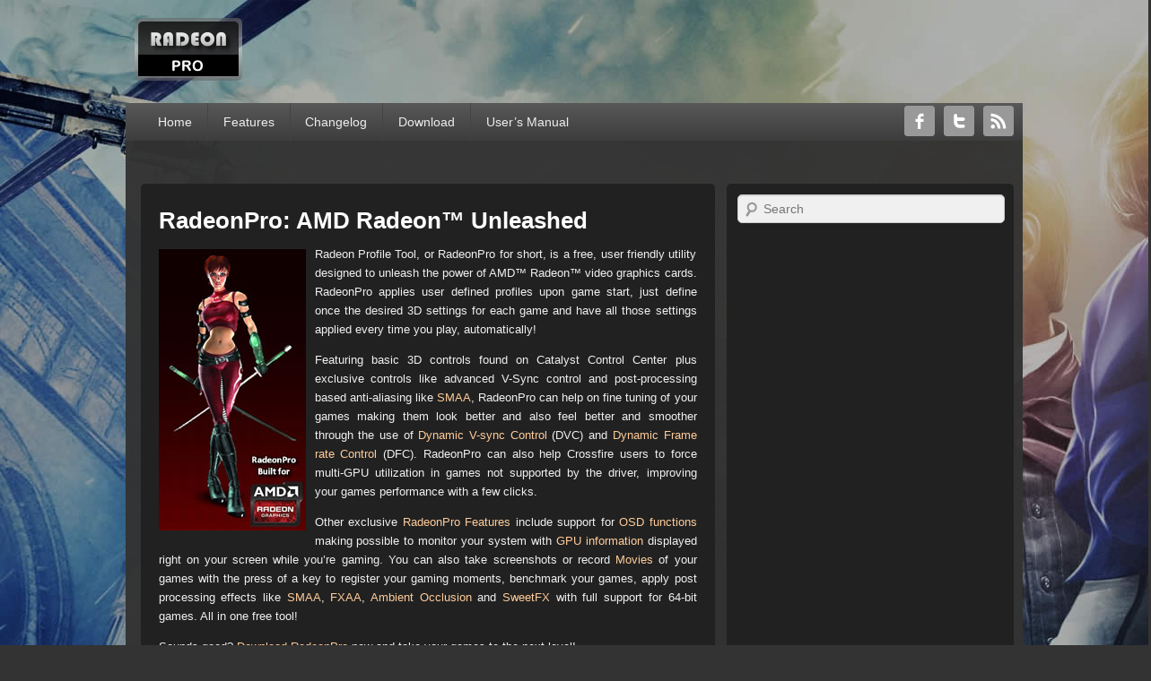

--- FILE ---
content_type: text/html; charset=UTF-8
request_url: https://www.radeonpro.info/
body_size: 59069
content:
<!DOCTYPE html>
<!--[if IE 6]>
<html id="ie6" lang="en-US">
<![endif]-->
<!--[if IE 7]>
<html id="ie7" lang="en-US">
<![endif]-->
<!--[if IE 8]>
<html id="ie8" lang="en-US">
<![endif]-->
<!--[if !(IE 6) | !(IE 7) | !(IE 8)  ]><!-->
<html lang="en-US">
<!--<![endif]-->
<head>
<meta charset="UTF-8" />
<meta name="viewport" content="width=device-width" />
<title>RadeonPro - AMD Radeon™ Unleashed | Unleash the power of your AMD Radeon™ graphics card with RadeonPro</title>
<script type="text/javascript">

  var _gaq = _gaq || [];
  _gaq.push(['_setAccount', 'UA-185546-2']);
  _gaq.push(['_trackPageview']);

  (function() {
    var ga = document.createElement('script'); ga.type = 'text/javascript'; ga.async = true;
    ga.src = ('https:' == document.location.protocol ? 'https://ssl' : 'http://www') + '.google-analytics.com/ga.js';
    var s = document.getElementsByTagName('script')[0]; s.parentNode.insertBefore(ga, s);
  })();

</script>

<script async src="https://securepubads.g.doubleclick.net/tag/js/gpt.js" crossorigin="anonymous"></script>
<script type='text/javascript'>
window.googletag = window.googletag || {cmd: []};
googletag.cmd.push(function() {
googletag.defineSlot('/20439572/Downloads_Island_300x250', [300, 250], 'div-gpt-ad-1748573439093-0').addService(googletag.pubads());
googletag.defineSlot('/20439572/Top_728x90_ROS', [728, 90], 'div-gpt-ad-1748573567931-0').addService(googletag.pubads());
googletag.defineSlot('/20439572/Home_300x600', [300, 600], 'div-gpt-ad-1748574904680-0').addService(googletag.pubads());
googletag.defineSlot('/20439572/Related_Island', [300, 250], 'div-gpt-ad-1748575045632-0').addService(googletag.pubads());
googletag.defineSlot('/20439572/Skyscrapper_160x600_RightMiddle', [160, 600], 'div-gpt-ad-1748573544805-0').addService(googletag.pubads());
googletag.defineSlot('/20439572/Bottom_728x90_ROS', [728, 90], 'div-gpt-ad-1748571615265-0').addService(googletag.pubads());
googletag.pubads().enableSingleRequest();
googletag.enableServices();
});
</script>

<link rel="profile" href="//gmpg.org/xfn/11" />
<link rel="stylesheet" type="text/css" media="all" href="https://www.radeonpro.info/wp-content/themes/catch-box/style.css?v=15" />
<link rel="pingback" href="https://www.radeonpro.info/xmlrpc.php" />
<link rel="alternate" type="application/rss+xml" title="RadeonPro - AMD Radeon™ Unleashed &raquo; Feed" href="https://www.radeonpro.info/feed/" />
<link rel="alternate" type="application/rss+xml" title="RadeonPro - AMD Radeon™ Unleashed &raquo; Comments Feed" href="https://www.radeonpro.info/comments/feed/" />
<link rel='stylesheet' id='gallery_style-css'  href='https://www.radeonpro.info/wp-content/plugins/image-gallery-reloaded/themes/classic/galleria.theme.css?ver=3.6.1' type='text/css' media='all' />
<script type='text/javascript' src='https://www.radeonpro.info/wp-includes/js/jquery/jquery.js?ver=1.10.2'></script>
<script type='text/javascript' src='https://www.radeonpro.info/wp-includes/js/jquery/jquery-migrate.min.js?ver=1.2.1'></script>
<script type='text/javascript' src='https://www.radeonpro.info/wp-content/plugins/image-gallery-reloaded/galleria-1.2.8.min.js?ver=3.6.1'></script>
<link rel="EditURI" type="application/rsd+xml" title="RSD" href="https://www.radeonpro.info/xmlrpc.php?rsd" />
<link rel="wlwmanifest" type="application/wlwmanifest+xml" href="https://www.radeonpro.info/wp-includes/wlwmanifest.xml" /> 
	<style type="text/css">
			#site-title,
		#site-description {
			position: absolute !important;
			clip: rect(1px 1px 1px 1px); /* IE6, IE7 */
			clip: rect(1px, 1px, 1px, 1px);
		}
		</style>
	<style type="text/css" id="custom-background-css">
body.custom-background { background-color: #333333; background-image: url('https://www.radeonpro.info/wp-content/uploads/2013/03/bioshock_infinite_2013_1080p.jpg'); background-repeat: no-repeat; background-position: top center; background-attachment: fixed; }
</style>
</head>

<body class="home blog custom-background single-author content-sidebar">
<div id="page" class="hfeed">
	<header id="branding" role="banner">
			<hgroup>
								<div id="top_ad">
					<!-- /20439572/Top_728x90_ROS -->
<div id='div-gpt-ad-1748573567931-0' style='min-width: 728px; min-height: 90px;'>
  <script>
    googletag.cmd.push(function() { googletag.display('div-gpt-ad-1748573567931-0'); });
  </script>
</div>
				</div>
				               					<h7 id="site-logo"><a href="https://www.radeonpro.info/" title="RadeonPro &#8211; AMD Radeon™ Unleashed" rel="home">
					<img src="https://site.radeonpro.info/wp-content/uploads/2013/02/RadeonPro.png" alt="RadeonPro &#8211; AMD Radeon™ Unleashed" />
				</a></h7>
				                            
				<h1 id="site-title"><span><a href="https://www.radeonpro.info/" title="RadeonPro &#8211; AMD Radeon™ Unleashed" rel="home">RadeonPro &#8211; AMD Radeon™ Unleashed</a></span></h1>
				<h2 id="site-description">Unleash the power of your AMD Radeon™ graphics card with RadeonPro</h2>
			</hgroup>

			
			<nav id="access" role="navigation">
				<h3 class="assistive-text">Primary menu</h3>
								<div class="skip-link"><a class="assistive-text" href="#content" title="Skip to primary content">Skip to primary content</a></div>
				<div class="skip-link"><a class="assistive-text" href="#secondary" title="Skip to secondary content">Skip to secondary content</a></div>
				                <div class="menu-header-container"><ul id="menu-main" class="menu"><li id="menu-item-40" class="menu-item menu-item-type-custom menu-item-object-custom menu-item-40"><a href="//www.radeonpro.info/">Home</a></li>
<li id="menu-item-1052" class="menu-item menu-item-type-custom menu-item-object-custom menu-item-1052"><a href="https://www.radeonpro.info/features/">Features</a></li>
<li id="menu-item-1051" class="menu-item menu-item-type-custom menu-item-object-custom menu-item-1051"><a href="https://www.radeonpro.info/changelog/">Changelog</a></li>
<li id="menu-item-39" class="menu-item menu-item-type-custom menu-item-object-custom menu-item-39"><a href="/download">Download</a></li>
<li id="menu-item-1050" class="menu-item menu-item-type-custom menu-item-object-custom menu-item-1050"><a href="http://www.radeonpro.info/manual">User&#8217;s Manual</a></li>
</ul></div><div class="menu-header-social"><div class="social-profile"><ul><li class="facebook"><a href="//www.facebook.com/RadeonPro.info" title="Facebook/RadeonPro.info" target="_blank">Facebook</a></li><li class="twitter"><a href="//twitter.com/radeonpro_info" title="Twitter/@RadeonPro" target="_blank">Twitter</a></li><li class="rss"><a href="//feeds.feedburner.com/Radeonpro" title="RSS Feed" target="_blank">RSS Feed</a></li></ul></div></div>

			   
			</nav><!-- #access -->
            
				</header><!-- #branding -->
    
	<div id="main" class="clearfix">


<div id="fb-root"></div>
<script>(function(d, s, id) {
  var js, fjs = d.getElementsByTagName(s)[0];
  if (d.getElementById(id)) return;
  js = d.createElement(s); js.id = id;
  js.src = "//connect.facebook.net/en_GB/all.js#xfbml=1&appId=313653722087133";
  fjs.parentNode.insertBefore(js, fjs);
}(document, 'script', 'facebook-jssdk'));</script>

<div id="breadcrumb_top">
    <div id="ctl00_bc_share" class="button">
        <!-- AddThis Button BEGIN -->
        <div class="addthis_toolbox addthis_default_style fb_like">
            <div class="fb-like" data-href="//www.facebook.com/RadeonPro.info" data-send="true" data-width="735" data-show-faces="false" data-colorscheme="dark"></div>
        </div>
        <!-- AddThis Button END -->
    </div>
</div>
<br style="clear:both" />

		<div id="primary">
			<div id="content" role="main">
    			            	

			 		
								
					<article id="post-fixed" class="post type-post status-publish format-standard hentry">
						<h1 class="entry-title"><a href="https://www.radeonpro.info/2010/12/radeonpro-amd-radeon-unleashed/">RadeonPro: AMD Radeon™ Unleashed</a></h1>

						<p style="text-align:justify"><img src="//www.radeonpro.info/wp-content/uploads/2010/12/agent_ruby_home.jpg" alt="agent_ruby_home" width="164" height="314" class="alignnone size-full wp-image-434" style="margin-right:10px; margin-bottom:10px; float:left;" />Radeon Profile Tool, or RadeonPro for short, is a free, user friendly utility designed to unleash the power of AMD™ Radeon™ video graphics cards. RadeonPro applies user defined profiles upon game start, just define once the desired 3D settings for each game and have all those settings applied every time you play, automatically!</p>
<p style="text-align:justify">Featuring basic 3D controls found on Catalyst Control Center plus exclusive controls like advanced V-Sync control and post-processing based anti-aliasing like <a href="//www.radeonpro.info/features/post-processing/smaa/">SMAA</a>, RadeonPro can help on fine tuning of your games making them look better and also feel better and smoother through the use of <a href="//www.radeonpro.info/features/dynamic-vsync-control/">Dynamic V-sync Control</a> (DVC) and <a href="//www.radeonpro.info/features/dynamic-frame-rate-control/">Dynamic Frame rate Control</a> (DFC). RadeonPro can also help Crossfire users to force multi-GPU utilization in games not supported by the driver, improving your games performance with a few clicks.</p>
<p style="text-align:justify">Other exclusive <a href="//www.radeonpro.info/features/">RadeonPro Features</a> include support for <a href="//www.radeonpro.info/features/osd-functions/">OSD functions</a> making possible to monitor your system with <a href="//www.radeonpro.info/features/osd-functions/">GPU information</a> displayed right on your screen while you&#8217;re gaming. You can also take screenshots or record <a title="Movies" href="//www.radeonpro.info/features/movies/">Movies</a> of your games with the press of a key to register your gaming moments, benchmark your games, apply post processing effects like <a href="//www.radeonpro.info/features/post-processing/smaa/">SMAA</a>, <a href="//www.radeonpro.info/features/post-processing/fxaa/">FXAA</a>, <a href="//www.radeonpro.info/features/post-processing/ambient-occlusion/">Ambient Occlusion</a> and <a href="//www.radeonpro.info/features/post-processing/sweetfx/">SweetFX</a> with full support for 64-bit games. All in one free tool!</p>
<p style="text-align:justify">Sounds good? <a title="Download" href="//www.radeonpro.info/download/">Download RadeonPro</a> now and take your games to the next level!</p>
					</article>
				
				
				
							
						
								
					

	<article id="post-1012" class="post-1012 post type-post status-publish format-standard hentry category-radeonpro">
		<header class="entry-header">
						<h1 class="entry-title"><a href="https://www.radeonpro.info/2015/02/new-achievement-unlocked-1-million-downloads/" title="Permalink to New achievement unlocked: 1 million downloads!" rel="bookmark">New achievement unlocked: 1 million downloads!</a></h1>
			
			                <div class="entry-meta">
                    <span class="sep">Posted on </span><a href="https://www.radeonpro.info/2015/02/new-achievement-unlocked-1-million-downloads/" title="00:01" rel="bookmark"><time class="entry-date updated" datetime="2015-02-11T00:01:14+00:00" pubdate>February 11, 2015</time></a>                    			
			
                </div><!-- .entry-meta -->
					</header><!-- .entry-header -->
        	
		 		            <div class="entry-summary">
                                <p>It&#8217;s been about 5 years since RadeonPro made its way to the internet, initially as a simple tool designed to automatically apply Catalyst Control Center settings based off of the game being played, something that Catalyst lacked at time. Tons <a class="more-link" href="https://www.radeonpro.info/2015/02/new-achievement-unlocked-1-million-downloads/">Continue reading <span class="meta-nav">&rarr;</span></a></p>
            </div><!-- .entry-summary -->
		
		<footer class="entry-meta">
												<span class="cat-links">
				<span class="entry-utility-prep entry-utility-prep-cat-links">Posted in</span> <a href="https://www.radeonpro.info/channel/radeonpro/" title="View all posts in RadeonPro" rel="category tag">RadeonPro</a>			</span>
									
			
					</footer><!-- #entry-meta -->
	</article><!-- #post-1012 -->
				
					

	<article id="post-1000" class="post-1000 post type-post status-publish format-standard hentry category-radeonpro category-radeonpro-releases tag-infinity tag-radeonpro-2 tag-raptr">
		<header class="entry-header">
						<h1 class="entry-title"><a href="https://www.radeonpro.info/2014/03/important-announcement-about-radeonpro/" title="Permalink to Important announcement about RadeonPro" rel="bookmark">Important announcement about RadeonPro</a></h1>
			
			                <div class="entry-meta">
                    <span class="sep">Posted on </span><a href="https://www.radeonpro.info/2014/03/important-announcement-about-radeonpro/" title="12:55" rel="bookmark"><time class="entry-date updated" datetime="2014-03-26T12:55:51+00:00" pubdate>March 26, 2014</time></a>                    			
			
                </div><!-- .entry-meta -->
					</header><!-- .entry-header -->
        	
		 		            <div class="entry-summary">
                               		<a href="https://www.radeonpro.info/2014/03/important-announcement-about-radeonpro/" title="Permalink to Important announcement about RadeonPro" rel="bookmark">
						<img width="627" height="201" src="https://www.radeonpro.info/wp-content/uploads/2014/03/logo-raptr-ziogeek.jpg" class="attachment-featured-slider wp-post-image" alt="logo-raptr-ziogeek" />                   	</a>
                                <p>Heya guys, I have some fresh news to share with you &#8211; I just joined Raptr development team and I&#8217;m really happy and excited about this new mission! Raptr also powers AMD Gaming Evolved App and you all already know <a class="more-link" href="https://www.radeonpro.info/2014/03/important-announcement-about-radeonpro/">Continue reading <span class="meta-nav">&rarr;</span></a></p>
            </div><!-- .entry-summary -->
		
		<footer class="entry-meta">
												<span class="cat-links">
				<span class="entry-utility-prep entry-utility-prep-cat-links">Posted in</span> <a href="https://www.radeonpro.info/channel/radeonpro/" title="View all posts in RadeonPro" rel="category tag">RadeonPro</a>, <a href="https://www.radeonpro.info/channel/radeonpro-releases/" title="View all posts in RadeonPro releases" rel="category tag">RadeonPro releases</a>			</span>
									<span class="sep"> | </span>
							<span class="tag-links">
				<span class="entry-utility-prep entry-utility-prep-tag-links">Tagged</span> <a href="https://www.radeonpro.info/tag/infinity/" rel="tag">infinity</a>, <a href="https://www.radeonpro.info/tag/radeonpro-2/" rel="tag">radeonpro</a>, <a href="https://www.radeonpro.info/tag/raptr/" rel="tag">Raptr</a>			</span>
						
			
					</footer><!-- #entry-meta -->
	</article><!-- #post-1000 -->
				
					

	<article id="post-982" class="post-982 post type-post status-publish format-standard hentry category-amd category-drivers tag-battlefield-4 tag-call-of-duty-ghosts tag-catalyst-14-1 tag-mantle tag-r9-290 tag-r9-290x tag-rome-total-war-2 tag-saints-row-iv">
		<header class="entry-header">
						<h1 class="entry-title"><a href="https://www.radeonpro.info/2014/02/amd-catalyst-14-1-beta-with-mantle-support-and-more/" title="Permalink to AMD Catalyst™ 14.1 Beta with ​​Mantle support and more" rel="bookmark">AMD Catalyst™ 14.1 Beta with ​​Mantle support and more</a></h1>
			
			                <div class="entry-meta">
                    <span class="sep">Posted on </span><a href="https://www.radeonpro.info/2014/02/amd-catalyst-14-1-beta-with-mantle-support-and-more/" title="01:05" rel="bookmark"><time class="entry-date updated" datetime="2014-02-02T01:05:56+00:00" pubdate>February 2, 2014</time></a>                    			
			
                </div><!-- .entry-meta -->
					</header><!-- .entry-header -->
        	
		 		            <div class="entry-summary">
                               		<a href="https://www.radeonpro.info/2014/02/amd-catalyst-14-1-beta-with-mantle-support-and-more/" title="Permalink to AMD Catalyst™ 14.1 Beta with ​​Mantle support and more" rel="bookmark">
						<img width="456" height="80" src="https://www.radeonpro.info/wp-content/uploads/2014/02/mantle_456W.png" class="attachment-featured-slider wp-post-image" alt="mantle_456W" />                   	</a>
                                <p>Possibly the most antecipated Catalyst driver is now ready for download! Catalyst 14.1 Beta includes Mantle API support giving Battlefield 4 some nice performance boost for R9 290/R9 290X users. What Mantle does Mantle is the harmony of three essential <a class="more-link" href="https://www.radeonpro.info/2014/02/amd-catalyst-14-1-beta-with-mantle-support-and-more/">Continue reading <span class="meta-nav">&rarr;</span></a></p>
            </div><!-- .entry-summary -->
		
		<footer class="entry-meta">
												<span class="cat-links">
				<span class="entry-utility-prep entry-utility-prep-cat-links">Posted in</span> <a href="https://www.radeonpro.info/channel/amd/" title="View all posts in AMD" rel="category tag">AMD</a>, <a href="https://www.radeonpro.info/channel/amd/drivers/" title="View all posts in Drivers" rel="category tag">Drivers</a>			</span>
									<span class="sep"> | </span>
							<span class="tag-links">
				<span class="entry-utility-prep entry-utility-prep-tag-links">Tagged</span> <a href="https://www.radeonpro.info/tag/battlefield-4/" rel="tag">battlefield 4</a>, <a href="https://www.radeonpro.info/tag/call-of-duty-ghosts/" rel="tag">call of duty ghosts</a>, <a href="https://www.radeonpro.info/tag/catalyst-14-1/" rel="tag">catalyst 14.1</a>, <a href="https://www.radeonpro.info/tag/mantle/" rel="tag">mantle</a>, <a href="https://www.radeonpro.info/tag/r9-290/" rel="tag">r9 290</a>, <a href="https://www.radeonpro.info/tag/r9-290x/" rel="tag">r9 290x</a>, <a href="https://www.radeonpro.info/tag/rome-total-war-2/" rel="tag">rome total war 2</a>, <a href="https://www.radeonpro.info/tag/saints-row-iv/" rel="tag">saints row iv</a>			</span>
						
			
					</footer><!-- #entry-meta -->
	</article><!-- #post-982 -->
				
					

	<article id="post-971" class="post-971 post type-post status-publish format-standard hentry category-amd category-drivers tag-13-11-beta-9-2 tag-battlefield-4 tag-call-of-duty-ghosts tag-r9-290 tag-rome-total-war-2 tag-saints-row-iv">
		<header class="entry-header">
						<h1 class="entry-title"><a href="https://www.radeonpro.info/2013/11/amd-catalyst-13-11-beta-9-2-with-%e2%80%8b%e2%80%8bcrossfire-support-for-call-of-duty-ghost-and-more/" title="Permalink to AMD Catalyst™ 13.11 Beta 9.2 with ​​Crossfire support for Call of Duty®: Ghosts and more" rel="bookmark">AMD Catalyst™ 13.11 Beta 9.2 with ​​Crossfire support for Call of Duty®: Ghosts and more</a></h1>
			
			                <div class="entry-meta">
                    <span class="sep">Posted on </span><a href="https://www.radeonpro.info/2013/11/amd-catalyst-13-11-beta-9-2-with-%e2%80%8b%e2%80%8bcrossfire-support-for-call-of-duty-ghost-and-more/" title="22:53" rel="bookmark"><time class="entry-date updated" datetime="2013-11-07T22:53:02+00:00" pubdate>November 7, 2013</time></a>                    			
			
                </div><!-- .entry-meta -->
					</header><!-- .entry-header -->
        	
		 		            <div class="entry-summary">
                               		<a href="https://www.radeonpro.info/2013/11/amd-catalyst-13-11-beta-9-2-with-%e2%80%8b%e2%80%8bcrossfire-support-for-call-of-duty-ghost-and-more/" title="Permalink to AMD Catalyst™ 13.11 Beta 9.2 with ​​Crossfire support for Call of Duty®: Ghosts and more" rel="bookmark">
						<img width="644" height="242" src="https://www.radeonpro.info/wp-content/uploads/2013/03/amd_catalyst_banner-644x242.png" class="attachment-featured-slider wp-post-image" alt="amd_catalyst_banner" />                   	</a>
                                <p>Catalyst 13.11 Beta 9.2 with includes improved anti-aliasing performance and an updated CrossFire™ profile for Call of Duty®: Ghost is available for download. It includes all previous fixes found on 13.11 Betas and it&#8217;s ready for newest games including the <a class="more-link" href="https://www.radeonpro.info/2013/11/amd-catalyst-13-11-beta-9-2-with-%e2%80%8b%e2%80%8bcrossfire-support-for-call-of-duty-ghost-and-more/">Continue reading <span class="meta-nav">&rarr;</span></a></p>
            </div><!-- .entry-summary -->
		
		<footer class="entry-meta">
												<span class="cat-links">
				<span class="entry-utility-prep entry-utility-prep-cat-links">Posted in</span> <a href="https://www.radeonpro.info/channel/amd/" title="View all posts in AMD" rel="category tag">AMD</a>, <a href="https://www.radeonpro.info/channel/amd/drivers/" title="View all posts in Drivers" rel="category tag">Drivers</a>			</span>
									<span class="sep"> | </span>
							<span class="tag-links">
				<span class="entry-utility-prep entry-utility-prep-tag-links">Tagged</span> <a href="https://www.radeonpro.info/tag/13-11-beta-9-2/" rel="tag">13.11 beta 9.2</a>, <a href="https://www.radeonpro.info/tag/battlefield-4/" rel="tag">battlefield 4</a>, <a href="https://www.radeonpro.info/tag/call-of-duty-ghosts/" rel="tag">call of duty ghosts</a>, <a href="https://www.radeonpro.info/tag/r9-290/" rel="tag">r9 290</a>, <a href="https://www.radeonpro.info/tag/rome-total-war-2/" rel="tag">rome total war 2</a>, <a href="https://www.radeonpro.info/tag/saints-row-iv/" rel="tag">saints row iv</a>			</span>
						
			
					</footer><!-- #entry-meta -->
	</article><!-- #post-971 -->
				
					

	<article id="post-961" class="post-961 post type-post status-publish format-standard hentry category-radeonpro category-radeonpro-releases tag-fix tag-r7-series tag-r9-series">
		<header class="entry-header">
						<h1 class="entry-title"><a href="https://www.radeonpro.info/2013/11/new-build-with-support-for-amd-radeon-r-series/" title="Permalink to New build with support for AMD Radeon R Series (updated 11/4)" rel="bookmark">New build with support for AMD Radeon R Series (updated 11/4)</a></h1>
			
			                <div class="entry-meta">
                    <span class="sep">Posted on </span><a href="https://www.radeonpro.info/2013/11/new-build-with-support-for-amd-radeon-r-series/" title="12:35" rel="bookmark"><time class="entry-date updated" datetime="2013-11-03T12:35:06+00:00" pubdate>November 3, 2013</time></a>                    			
			
                </div><!-- .entry-meta -->
					</header><!-- .entry-header -->
        	
		 		            <div class="entry-summary">
                               		<a href="https://www.radeonpro.info/2013/11/new-build-with-support-for-amd-radeon-r-series/" title="Permalink to New build with support for AMD Radeon R Series (updated 11/4)" rel="bookmark">
						<img width="620" height="218" src="https://www.radeonpro.info/wp-content/uploads/2013/11/rseries.jpg" class="attachment-featured-slider wp-post-image" alt="rseries" />                   	</a>
                                <p>This build adds support for AMD Radeon R Series. Besides the support for R Series, it&#8217;s still based on RadeonPro 1.x so there&#8217;s no improvements compared to 13/Mar build. Download it from here: http://downloads.radeonpro.info/RadeonPro_Preview_R.exe Please leave feedback in comments. This <a class="more-link" href="https://www.radeonpro.info/2013/11/new-build-with-support-for-amd-radeon-r-series/">Continue reading <span class="meta-nav">&rarr;</span></a></p>
            </div><!-- .entry-summary -->
		
		<footer class="entry-meta">
												<span class="cat-links">
				<span class="entry-utility-prep entry-utility-prep-cat-links">Posted in</span> <a href="https://www.radeonpro.info/channel/radeonpro/" title="View all posts in RadeonPro" rel="category tag">RadeonPro</a>, <a href="https://www.radeonpro.info/channel/radeonpro-releases/" title="View all posts in RadeonPro releases" rel="category tag">RadeonPro releases</a>			</span>
									<span class="sep"> | </span>
							<span class="tag-links">
				<span class="entry-utility-prep entry-utility-prep-tag-links">Tagged</span> <a href="https://www.radeonpro.info/tag/fix/" rel="tag">fix</a>, <a href="https://www.radeonpro.info/tag/r7-series/" rel="tag">r7 series</a>, <a href="https://www.radeonpro.info/tag/r9-series/" rel="tag">r9 series</a>			</span>
						
			
					</footer><!-- #entry-meta -->
	</article><!-- #post-961 -->
				
					

	<article id="post-954" class="post-954 post type-post status-publish format-standard hentry category-infinity category-radeonpro tag-260x tag-270x tag-280x tag-290x tag-infinity tag-r7-series tag-r9-series">
		<header class="entry-header">
						<h1 class="entry-title"><a href="https://www.radeonpro.info/2013/10/what-happened-to-radeonpro/" title="Permalink to What happened to RadeonPro?" rel="bookmark">What happened to RadeonPro?</a></h1>
			
			                <div class="entry-meta">
                    <span class="sep">Posted on </span><a href="https://www.radeonpro.info/2013/10/what-happened-to-radeonpro/" title="22:36" rel="bookmark"><time class="entry-date updated" datetime="2013-10-31T22:36:50+00:00" pubdate>October 31, 2013</time></a>                    			
			
                </div><!-- .entry-meta -->
					</header><!-- .entry-header -->
        	
		 		            <div class="entry-summary">
                                <p>First of all, for you guys expecting a fresh new RadeonPro to play with, my apologies as I couldn&#8217;t deliver it just yet&#8230; please read on to know why. In late August I&#8217;ve made an announcement about the upcoming new <a class="more-link" href="https://www.radeonpro.info/2013/10/what-happened-to-radeonpro/">Continue reading <span class="meta-nav">&rarr;</span></a></p>
            </div><!-- .entry-summary -->
		
		<footer class="entry-meta">
												<span class="cat-links">
				<span class="entry-utility-prep entry-utility-prep-cat-links">Posted in</span> <a href="https://www.radeonpro.info/channel/infinity/" title="View all posts in infinity" rel="category tag">infinity</a>, <a href="https://www.radeonpro.info/channel/radeonpro/" title="View all posts in RadeonPro" rel="category tag">RadeonPro</a>			</span>
									<span class="sep"> | </span>
							<span class="tag-links">
				<span class="entry-utility-prep entry-utility-prep-tag-links">Tagged</span> <a href="https://www.radeonpro.info/tag/260x/" rel="tag">260X</a>, <a href="https://www.radeonpro.info/tag/270x/" rel="tag">270X</a>, <a href="https://www.radeonpro.info/tag/280x/" rel="tag">280X</a>, <a href="https://www.radeonpro.info/tag/290x/" rel="tag">290X</a>, <a href="https://www.radeonpro.info/tag/infinity/" rel="tag">infinity</a>, <a href="https://www.radeonpro.info/tag/r7-series/" rel="tag">r7 series</a>, <a href="https://www.radeonpro.info/tag/r9-series/" rel="tag">r9 series</a>			</span>
						
			
					</footer><!-- #entry-meta -->
	</article><!-- #post-954 -->
				
					

	<article id="post-943" class="post-943 post type-post status-publish format-standard hentry category-amd tag-battlefield-4 tag-mantle tag-r9-290x tag-r9-series">
		<header class="entry-header">
						<h1 class="entry-title"><a href="https://www.radeonpro.info/2013/10/amd-unveils-the-radeon-r9-290x-ultra-high-end-gaming-at-an-affordable-price/" title="Permalink to AMD unveils the Radeon R9 290X! Ultra high-end gaming at an affordable price" rel="bookmark">AMD unveils the Radeon R9 290X! Ultra high-end gaming at an affordable price</a></h1>
			
			                <div class="entry-meta">
                    <span class="sep">Posted on </span><a href="https://www.radeonpro.info/2013/10/amd-unveils-the-radeon-r9-290x-ultra-high-end-gaming-at-an-affordable-price/" title="22:27" rel="bookmark"><time class="entry-date updated" datetime="2013-10-24T22:27:59+00:00" pubdate>October 24, 2013</time></a>                    			
			
                </div><!-- .entry-meta -->
					</header><!-- .entry-header -->
        	
		 		            <div class="entry-summary">
                               		<a href="https://www.radeonpro.info/2013/10/amd-unveils-the-radeon-r9-290x-ultra-high-end-gaming-at-an-affordable-price/" title="Permalink to AMD unveils the Radeon R9 290X! Ultra high-end gaming at an affordable price" rel="bookmark">
						<img width="644" height="320" src="https://www.radeonpro.info/wp-content/uploads/2013/10/AMD-R9-Series-most-powerful-644x320.jpg" class="attachment-featured-slider wp-post-image" alt="AMD-R9-Series-most-powerful" />                   	</a>
                                <p>AMD announced the new R7 and R9 series last month, September 25th at GPU 14 event in Hawaii, but only today we&#8217;re given the pleasure to see their newer flagship video card in action: The AMD Radeon R9 290X. Under <a class="more-link" href="https://www.radeonpro.info/2013/10/amd-unveils-the-radeon-r9-290x-ultra-high-end-gaming-at-an-affordable-price/">Continue reading <span class="meta-nav">&rarr;</span></a></p>
            </div><!-- .entry-summary -->
		
		<footer class="entry-meta">
												<span class="cat-links">
				<span class="entry-utility-prep entry-utility-prep-cat-links">Posted in</span> <a href="https://www.radeonpro.info/channel/amd/" title="View all posts in AMD" rel="category tag">AMD</a>			</span>
									<span class="sep"> | </span>
							<span class="tag-links">
				<span class="entry-utility-prep entry-utility-prep-tag-links">Tagged</span> <a href="https://www.radeonpro.info/tag/battlefield-4/" rel="tag">battlefield 4</a>, <a href="https://www.radeonpro.info/tag/mantle/" rel="tag">mantle</a>, <a href="https://www.radeonpro.info/tag/r9-290x/" rel="tag">r9 290x</a>, <a href="https://www.radeonpro.info/tag/r9-series/" rel="tag">r9 series</a>			</span>
						
			
					</footer><!-- #entry-meta -->
	</article><!-- #post-943 -->
				
					

	<article id="post-935" class="post-935 post type-post status-publish format-standard hentry category-amd category-drivers tag-battlefield-4 tag-battlefield-4-beta tag-catalyst-13-10-beta tag-catalyst-13-10-beta-2 tag-catalyst-13-8-beta tag-fifa14 tag-frame-pacing tag-rome-total-war-2 tag-saints-row-iv">
		<header class="entry-header">
						<h1 class="entry-title"><a href="https://www.radeonpro.info/2013/10/amd-catalyst-13-10-beta-2-ready-for-battlefield-4-beta/" title="Permalink to AMD Catalyst™ 13.10 Beta 2 ready for Battlefield 4 Beta!" rel="bookmark">AMD Catalyst™ 13.10 Beta 2 ready for Battlefield 4 Beta!</a></h1>
			
			                <div class="entry-meta">
                    <span class="sep">Posted on </span><a href="https://www.radeonpro.info/2013/10/amd-catalyst-13-10-beta-2-ready-for-battlefield-4-beta/" title="20:24" rel="bookmark"><time class="entry-date updated" datetime="2013-10-01T20:24:49+00:00" pubdate>October 1, 2013</time></a>                    			
			
                </div><!-- .entry-meta -->
					</header><!-- .entry-header -->
        	
		 		            <div class="entry-summary">
                               		<a href="https://www.radeonpro.info/2013/10/amd-catalyst-13-10-beta-2-ready-for-battlefield-4-beta/" title="Permalink to AMD Catalyst™ 13.10 Beta 2 ready for Battlefield 4 Beta!" rel="bookmark">
						<img width="644" height="242" src="https://www.radeonpro.info/wp-content/uploads/2013/03/amd_catalyst_banner-644x242.png" class="attachment-featured-slider wp-post-image" alt="amd_catalyst_banner" />                   	</a>
                                <p>Catalyst 13.10 Beta 2 is ready, including all previous fixes and it&#8217;s ready for newest games including the very antecipated Battlefield 4 Exclusive Beta started today Oct 1st, and for the Open Beta starting at Oct 5th. Feature Highlights of <a class="more-link" href="https://www.radeonpro.info/2013/10/amd-catalyst-13-10-beta-2-ready-for-battlefield-4-beta/">Continue reading <span class="meta-nav">&rarr;</span></a></p>
            </div><!-- .entry-summary -->
		
		<footer class="entry-meta">
												<span class="cat-links">
				<span class="entry-utility-prep entry-utility-prep-cat-links">Posted in</span> <a href="https://www.radeonpro.info/channel/amd/" title="View all posts in AMD" rel="category tag">AMD</a>, <a href="https://www.radeonpro.info/channel/amd/drivers/" title="View all posts in Drivers" rel="category tag">Drivers</a>			</span>
									<span class="sep"> | </span>
							<span class="tag-links">
				<span class="entry-utility-prep entry-utility-prep-tag-links">Tagged</span> <a href="https://www.radeonpro.info/tag/battlefield-4/" rel="tag">battlefield 4</a>, <a href="https://www.radeonpro.info/tag/battlefield-4-beta/" rel="tag">battlefield 4 beta</a>, <a href="https://www.radeonpro.info/tag/catalyst-13-10-beta/" rel="tag">catalyst 13.10 beta</a>, <a href="https://www.radeonpro.info/tag/catalyst-13-10-beta-2/" rel="tag">catalyst 13.10 beta 2</a>, <a href="https://www.radeonpro.info/tag/catalyst-13-8-beta/" rel="tag">catalyst 13.8 beta</a>, <a href="https://www.radeonpro.info/tag/fifa14/" rel="tag">fifa14</a>, <a href="https://www.radeonpro.info/tag/frame-pacing/" rel="tag">frame pacing</a>, <a href="https://www.radeonpro.info/tag/rome-total-war-2/" rel="tag">rome total war 2</a>, <a href="https://www.radeonpro.info/tag/saints-row-iv/" rel="tag">saints row iv</a>			</span>
						
			
					</footer><!-- #entry-meta -->
	</article><!-- #post-935 -->
				
					

	<article id="post-916" class="post-916 post type-post status-publish format-standard hentry category-amd category-drivers tag-catalyst-13-10-beta tag-catalyst-13-8-beta tag-frame-pacing tag-rome-total-war-2 tag-saints-row-iv">
		<header class="entry-header">
						<h1 class="entry-title"><a href="https://www.radeonpro.info/2013/09/amd-catalyst-13-10-beta-with-performance-improvements-and-pci-e-bus-speed-fix-for-crossfire-systems-windows-8-1-support/" title="Permalink to AMD Catalyst™ 13.10 Beta with performance improvements and PCI-e bus speed fix for Crossfire systems + Windows® 8.1 support" rel="bookmark">AMD Catalyst™ 13.10 Beta with performance improvements and PCI-e bus speed fix for Crossfire systems + Windows® 8.1 support</a></h1>
			
			                <div class="entry-meta">
                    <span class="sep">Posted on </span><a href="https://www.radeonpro.info/2013/09/amd-catalyst-13-10-beta-with-performance-improvements-and-pci-e-bus-speed-fix-for-crossfire-systems-windows-8-1-support/" title="07:41" rel="bookmark"><time class="entry-date updated" datetime="2013-09-06T07:41:50+00:00" pubdate>September 6, 2013</time></a>                    			
			
                </div><!-- .entry-meta -->
					</header><!-- .entry-header -->
        	
		 		            <div class="entry-summary">
                               		<a href="https://www.radeonpro.info/2013/09/amd-catalyst-13-10-beta-with-performance-improvements-and-pci-e-bus-speed-fix-for-crossfire-systems-windows-8-1-support/" title="Permalink to AMD Catalyst™ 13.10 Beta with performance improvements and PCI-e bus speed fix for Crossfire systems + Windows® 8.1 support" rel="bookmark">
						<img width="644" height="242" src="https://www.radeonpro.info/wp-content/uploads/2013/03/amd_catalyst_banner-644x242.png" class="attachment-featured-slider wp-post-image" alt="amd_catalyst_banner" />                   	</a>
                                <p>A fresh new beta, an improvement of previous Catalyst 13.8 Beta 2 with Frame Pacing feature, is now available for all Radeon video cards starting at series 5000, including mobile chips. This set also features Windows® 8.1 support, which previous <a class="more-link" href="https://www.radeonpro.info/2013/09/amd-catalyst-13-10-beta-with-performance-improvements-and-pci-e-bus-speed-fix-for-crossfire-systems-windows-8-1-support/">Continue reading <span class="meta-nav">&rarr;</span></a></p>
            </div><!-- .entry-summary -->
		
		<footer class="entry-meta">
												<span class="cat-links">
				<span class="entry-utility-prep entry-utility-prep-cat-links">Posted in</span> <a href="https://www.radeonpro.info/channel/amd/" title="View all posts in AMD" rel="category tag">AMD</a>, <a href="https://www.radeonpro.info/channel/amd/drivers/" title="View all posts in Drivers" rel="category tag">Drivers</a>			</span>
									<span class="sep"> | </span>
							<span class="tag-links">
				<span class="entry-utility-prep entry-utility-prep-tag-links">Tagged</span> <a href="https://www.radeonpro.info/tag/catalyst-13-10-beta/" rel="tag">catalyst 13.10 beta</a>, <a href="https://www.radeonpro.info/tag/catalyst-13-8-beta/" rel="tag">catalyst 13.8 beta</a>, <a href="https://www.radeonpro.info/tag/frame-pacing/" rel="tag">frame pacing</a>, <a href="https://www.radeonpro.info/tag/rome-total-war-2/" rel="tag">rome total war 2</a>, <a href="https://www.radeonpro.info/tag/saints-row-iv/" rel="tag">saints row iv</a>			</span>
						
			
					</footer><!-- #entry-meta -->
	</article><!-- #post-916 -->
				
					

	<article id="post-877" class="post-877 post type-post status-publish format-standard hentry category-infinity category-radeonpro tag-infinity tag-new-version tag-rp-2-0">
		<header class="entry-header">
						<h1 class="entry-title"><a href="https://www.radeonpro.info/2013/08/get-ready-for-new-radeonpro-infinity/" title="Permalink to Get ready for new RadeonPro: infinity" rel="bookmark">Get ready for new RadeonPro: infinity</a></h1>
			
			                <div class="entry-meta">
                    <span class="sep">Posted on </span><a href="https://www.radeonpro.info/2013/08/get-ready-for-new-radeonpro-infinity/" title="23:46" rel="bookmark"><time class="entry-date updated" datetime="2013-08-27T23:46:38+00:00" pubdate>August 27, 2013</time></a>                    			
			
                </div><!-- .entry-meta -->
					</header><!-- .entry-header -->
        	
		 		            <div class="entry-summary">
                               		<a href="https://www.radeonpro.info/2013/08/get-ready-for-new-radeonpro-infinity/" title="Permalink to Get ready for new RadeonPro: infinity" rel="bookmark">
						<img width="584" height="320" src="https://www.radeonpro.info/wp-content/uploads/2013/08/infinity_screenshot-584x320.png" class="attachment-featured-slider wp-post-image" alt="infinity_screenshot" />                   	</a>
                                <p>RadeonPro has not been updated since April release, but it&#8217;s for a good reason! Since June I&#8217;ve started developing the next RadeonPro, a major update to the almost 3 years old tool. Curious about what to expect from infinity? &nbsp;Read <a class="more-link" href="https://www.radeonpro.info/2013/08/get-ready-for-new-radeonpro-infinity/">Continue reading <span class="meta-nav">&rarr;</span></a></p>
            </div><!-- .entry-summary -->
		
		<footer class="entry-meta">
												<span class="cat-links">
				<span class="entry-utility-prep entry-utility-prep-cat-links">Posted in</span> <a href="https://www.radeonpro.info/channel/infinity/" title="View all posts in infinity" rel="category tag">infinity</a>, <a href="https://www.radeonpro.info/channel/radeonpro/" title="View all posts in RadeonPro" rel="category tag">RadeonPro</a>			</span>
									<span class="sep"> | </span>
							<span class="tag-links">
				<span class="entry-utility-prep entry-utility-prep-tag-links">Tagged</span> <a href="https://www.radeonpro.info/tag/infinity/" rel="tag">infinity</a>, <a href="https://www.radeonpro.info/tag/new-version/" rel="tag">new version</a>, <a href="https://www.radeonpro.info/tag/rp-2-0/" rel="tag">rp 2.0</a>			</span>
						
			
					</footer><!-- #entry-meta -->
	</article><!-- #post-877 -->
				
						<nav id="nav-below">
        	<h3 class="assistive-text">Post navigation</h3>
				
            	<div class="nav-previous"><a href="https://www.radeonpro.info/page/2/" ><span class="meta-nav">&larr;</span> Older posts</a></div>
                <div class="nav-next"></div>
            		</nav><!-- #nav -->
	
						
			</div><!-- #content -->
		</div><!-- #primary -->

		<div id="secondary" class="widget-area" role="complementary">

			<aside id="search-2" class="widget widget_search">	<form method="get" id="searchform" action="https://www.radeonpro.info/">
		<label for="s" class="assistive-text">Search</label>
		<input type="text" class="field" name="s" id="s" placeholder="Search" />
		<input type="submit" class="submit" name="submit" id="searchsubmit" value="Search" />
	</form>
</aside><aside id="execphp-4" class="widget widget_execphp">			
			<div id="side_ad">

<!-- /20439572/Home_300x600 -->
<div id='div-gpt-ad-1748574904680-0' style='min-width: 300px; min-height: 600px;'>
  <script>
    googletag.cmd.push(function() { googletag.display('div-gpt-ad-1748574904680-0'); });
  </script>
</div>

</div>
		</aside><aside id="execphp-3" class="widget widget_execphp">			
			<h3 class="widget-title">Most Popular<h3><ul>		<li><a href="https://www.radeonpro.info/2013/11/new-build-with-support-for-amd-radeon-r-series/" title="New build with support for AMD Radeon R Series (updated 11/4)">New build with support for AMD Radeon R Series (updated 11/4)</a></li>
				<li><a href="https://www.radeonpro.info/2013/08/get-ready-for-new-radeonpro-infinity/" title="Get ready for new RadeonPro: infinity">Get ready for new RadeonPro: infinity</a></li>
				<li><a href="https://www.radeonpro.info/2014/03/important-announcement-about-radeonpro/" title="Important announcement about RadeonPro">Important announcement about RadeonPro</a></li>
				<li><a href="https://www.radeonpro.info/2013/10/what-happened-to-radeonpro/" title="What happened to RadeonPro?">What happened to RadeonPro?</a></li>
				<li><a href="https://www.radeonpro.info/2013/11/amd-catalyst-13-11-beta-9-2-with-%e2%80%8b%e2%80%8bcrossfire-support-for-call-of-duty-ghost-and-more/" title="AMD Catalyst™ 13.11 Beta 9.2 with ​​Crossfire support for Call of Duty®: Ghosts and more">AMD Catalyst™ 13.11 Beta 9.2 with ​​Crossfire support for Call of Duty®: Ghosts and more</a></li>
		</ul>		</aside>		<aside id="recent-posts-2" class="widget widget_recent_entries">		<h3 class="widget-title">Recent Articles</h3>		<ul>
					<li>
				<a href="https://www.radeonpro.info/2015/02/new-achievement-unlocked-1-million-downloads/" title="New achievement unlocked: 1 million downloads!">New achievement unlocked: 1 million downloads!</a>
						</li>
					<li>
				<a href="https://www.radeonpro.info/2014/03/important-announcement-about-radeonpro/" title="Important announcement about RadeonPro">Important announcement about RadeonPro</a>
						</li>
					<li>
				<a href="https://www.radeonpro.info/2014/02/amd-catalyst-14-1-beta-with-mantle-support-and-more/" title="AMD Catalyst™ 14.1 Beta with ​​Mantle support and more">AMD Catalyst™ 14.1 Beta with ​​Mantle support and more</a>
						</li>
					<li>
				<a href="https://www.radeonpro.info/2013/11/amd-catalyst-13-11-beta-9-2-with-%e2%80%8b%e2%80%8bcrossfire-support-for-call-of-duty-ghost-and-more/" title="AMD Catalyst™ 13.11 Beta 9.2 with ​​Crossfire support for Call of Duty®: Ghosts and more">AMD Catalyst™ 13.11 Beta 9.2 with ​​Crossfire support for Call of Duty®: Ghosts and more</a>
						</li>
					<li>
				<a href="https://www.radeonpro.info/2013/11/new-build-with-support-for-amd-radeon-r-series/" title="New build with support for AMD Radeon R Series (updated 11/4)">New build with support for AMD Radeon R Series (updated 11/4)</a>
						</li>
				</ul>
		</aside><aside id="text-3" class="widget widget_text">			<div class="textwidget"><a class="twitter-timeline" data-dnt="true" href="https://twitter.com/radeonpro_info" data-widget-id="317487485112434689">Tweets by @radeonpro_info</a>
<script>!function(d,s,id){var js,fjs=d.getElementsByTagName(s)[0],p=/^http:/.test(d.location)?'http':'https';if(!d.getElementById(id)){js=d.createElement(s);js.id=id;js.src=p+"://platform.twitter.com/widgets.js";fjs.parentNode.insertBefore(js,fjs);}}(document,"script","twitter-wjs");</script></div>
		</aside><aside id="text-2" class="widget widget_text">			<div class="textwidget"><iframe src="//www.facebook.com/plugins/likebox.php?href=http%3A%2F%2Fwww.facebook.com%2Fradeonpro.info&amp;width=320&amp;height=200&amp;show_faces=true&amp;colorscheme=dark&amp;stream=false&amp;border_color=%23333&amp;header=false&amp;appId=313653722087133&amp;connections=5" scrolling="no" frameborder="0" style="border:none; overflow:hidden; width:320px; height:200px;" allowTransparency="true"></iframe></div>
		</aside><aside id="execphp-6" class="widget widget_execphp">			
			<h3 class="widget-title">Release Archive<h3><ul>		<li><a href="https://www.radeonpro.info/2014/03/important-announcement-about-radeonpro/" title="Important announcement about RadeonPro">Important announcement about RadeonPro</a></li>
				<li><a href="https://www.radeonpro.info/2013/11/new-build-with-support-for-amd-radeon-r-series/" title="New build with support for AMD Radeon R Series (updated 11/4)">New build with support for AMD Radeon R Series (updated 11/4)</a></li>
				<li><a href="https://www.radeonpro.info/2013/04/download-radeonpro-preview-1-1-1-0-13apr2013-with-improved-overdrive-and-sweetfx-1-4-support/" title="Download RadeonPro Preview 1.1.1.0 13/Apr/2013 with improved OverDrive and SweetFX 1.4 support">Download RadeonPro Preview 1.1.1.0 13/Apr/2013 with improved OverDrive and SweetFX 1.4 support</a></li>
				<li><a href="https://www.radeonpro.info/2013/04/download-radeonpro-preview-1-1-1-0-11apr2013-with-fix-for-custom-smaa/" title="Download RadeonPro Preview 1.1.1.0 11/Apr/2013 with fix for Custom SMAA">Download RadeonPro Preview 1.1.1.0 11/Apr/2013 with fix for Custom SMAA</a></li>
				<li><a href="https://www.radeonpro.info/2013/03/download-radeonpro-preview-1-1-1-0-30mar2013/" title="Download RadeonPro Preview 1.1.1.0 30/Mar/2013">Download RadeonPro Preview 1.1.1.0 30/Mar/2013</a></li>
		</ul>		</aside><aside id="categories-2" class="widget widget_categories"><h3 class="widget-title">Categories</h3>		<ul>
	<li class="cat-item cat-item-12"><a href="https://www.radeonpro.info/channel/amd/" title="View all posts filed under AMD">AMD</a>
</li>
	<li class="cat-item cat-item-2"><a href="https://www.radeonpro.info/channel/amd-gaming-evolved/" title="View all posts filed under AMD Gaming Evolved">AMD Gaming Evolved</a>
</li>
	<li class="cat-item cat-item-28"><a href="https://www.radeonpro.info/channel/benchmarking/" title="View all posts filed under Benchmarking">Benchmarking</a>
</li>
	<li class="cat-item cat-item-13"><a href="https://www.radeonpro.info/channel/amd/drivers/" title="View all posts filed under Drivers">Drivers</a>
</li>
	<li class="cat-item cat-item-22"><a href="https://www.radeonpro.info/channel/gaming/" title="View all posts filed under Gaming">Gaming</a>
</li>
	<li class="cat-item cat-item-106"><a href="https://www.radeonpro.info/channel/infinity/" title="View all posts filed under infinity">infinity</a>
</li>
	<li class="cat-item cat-item-100"><a href="https://www.radeonpro.info/channel/amd/never-settle-forever/" title="View all posts filed under Never Settle Forever">Never Settle Forever</a>
</li>
	<li class="cat-item cat-item-21"><a href="https://www.radeonpro.info/channel/amd/never-settle-reloaded/" title="View all posts filed under Never Settle Reloaded">Never Settle Reloaded</a>
</li>
	<li class="cat-item cat-item-17"><a href="https://www.radeonpro.info/channel/radeonpro/" title="View all posts filed under RadeonPro">RadeonPro</a>
</li>
	<li class="cat-item cat-item-62"><a href="https://www.radeonpro.info/channel/radeonpro-releases/" title="View all posts filed under RadeonPro releases">RadeonPro releases</a>
</li>
	<li class="cat-item cat-item-3"><a href="https://www.radeonpro.info/channel/amd-gaming-evolved/tressfx/" title="View all posts filed under TressFX">TressFX</a>
</li>
	<li class="cat-item cat-item-1"><a href="https://www.radeonpro.info/channel/uncategorized/" title="View all posts filed under Uncategorized">Uncategorized</a>
</li>
		</ul>
</aside><aside id="tag_cloud-2" class="widget widget_tag_cloud"><h3 class="widget-title">Tags</h3><div class="tagcloud"><a href='https://www.radeonpro.info/tag/13-5-beta-2/' class='tag-link-77' title='3 topics' style='font-size: 11.230769230769pt;'>13.5 beta 2</a>
<a href='https://www.radeonpro.info/tag/13-8/' class='tag-link-96' title='2 topics' style='font-size: 8pt;'>13.8</a>
<a href='https://www.radeonpro.info/tag/13-8-beta/' class='tag-link-97' title='2 topics' style='font-size: 8pt;'>13.8 beta</a>
<a href='https://www.radeonpro.info/tag/amd-gaming-evolved-2/' class='tag-link-5' title='2 topics' style='font-size: 8pt;'>amd gaming evolved</a>
<a href='https://www.radeonpro.info/tag/battlefield-4/' class='tag-link-34' title='6 topics' style='font-size: 17.961538461538pt;'>battlefield 4</a>
<a href='https://www.radeonpro.info/tag/beta/' class='tag-link-15' title='3 topics' style='font-size: 11.230769230769pt;'>beta</a>
<a href='https://www.radeonpro.info/tag/bioshock-infinite/' class='tag-link-29' title='5 topics' style='font-size: 16.076923076923pt;'>bioshock infinite</a>
<a href='https://www.radeonpro.info/tag/bundle/' class='tag-link-49' title='4 topics' style='font-size: 13.923076923077pt;'>bundle</a>
<a href='https://www.radeonpro.info/tag/call-of-duty-ghosts/' class='tag-link-131' title='2 topics' style='font-size: 8pt;'>call of duty ghosts</a>
<a href='https://www.radeonpro.info/tag/castlevania-lords-of-shadow/' class='tag-link-91' title='2 topics' style='font-size: 8pt;'>castlevania lords of shadow</a>
<a href='https://www.radeonpro.info/tag/catalyst/' class='tag-link-14' title='9 topics' style='font-size: 22pt;'>catalyst</a>
<a href='https://www.radeonpro.info/tag/catalyst-13-8-beta/' class='tag-link-117' title='2 topics' style='font-size: 8pt;'>catalyst 13.8 beta</a>
<a href='https://www.radeonpro.info/tag/catalyst-13-10-beta/' class='tag-link-118' title='2 topics' style='font-size: 8pt;'>catalyst 13.10 beta</a>
<a href='https://www.radeonpro.info/tag/company-of-heroes-2/' class='tag-link-64' title='2 topics' style='font-size: 8pt;'>company of heroes 2</a>
<a href='https://www.radeonpro.info/tag/crossfire/' class='tag-link-51' title='3 topics' style='font-size: 11.230769230769pt;'>crossfire</a>
<a href='https://www.radeonpro.info/tag/crysis-3/' class='tag-link-16' title='3 topics' style='font-size: 11.230769230769pt;'>crysis 3</a>
<a href='https://www.radeonpro.info/tag/directx-11/' class='tag-link-7' title='2 topics' style='font-size: 8pt;'>directx 11</a>
<a href='https://www.radeonpro.info/tag/download/' class='tag-link-19' title='5 topics' style='font-size: 16.076923076923pt;'>download</a>
<a href='https://www.radeonpro.info/tag/far-cry-3/' class='tag-link-44' title='3 topics' style='font-size: 11.230769230769pt;'>far cry 3</a>
<a href='https://www.radeonpro.info/tag/final-fantasy-xiv/' class='tag-link-92' title='2 topics' style='font-size: 8pt;'>final fantasy xiv</a>
<a href='https://www.radeonpro.info/tag/fix/' class='tag-link-41' title='4 topics' style='font-size: 13.923076923077pt;'>fix</a>
<a href='https://www.radeonpro.info/tag/frame-pacing/' class='tag-link-99' title='4 topics' style='font-size: 13.923076923077pt;'>frame pacing</a>
<a href='https://www.radeonpro.info/tag/free-game-key/' class='tag-link-42' title='2 topics' style='font-size: 8pt;'>free game key</a>
<a href='https://www.radeonpro.info/tag/gdc-2013/' class='tag-link-25' title='3 topics' style='font-size: 11.230769230769pt;'>gdc 2013</a>
<a href='https://www.radeonpro.info/tag/gta-iv/' class='tag-link-61' title='2 topics' style='font-size: 8pt;'>gta iv</a>
<a href='https://www.radeonpro.info/tag/hd-7990/' class='tag-link-24' title='4 topics' style='font-size: 13.923076923077pt;'>hd 7990</a>
<a href='https://www.radeonpro.info/tag/infinity/' class='tag-link-106' title='3 topics' style='font-size: 11.230769230769pt;'>infinity</a>
<a href='https://www.radeonpro.info/tag/mantle/' class='tag-link-124' title='2 topics' style='font-size: 8pt;'>mantle</a>
<a href='https://www.radeonpro.info/tag/metro-last-light/' class='tag-link-98' title='2 topics' style='font-size: 8pt;'>metro last light</a>
<a href='https://www.radeonpro.info/tag/patch/' class='tag-link-23' title='2 topics' style='font-size: 8pt;'>patch</a>
<a href='https://www.radeonpro.info/tag/planetside-2/' class='tag-link-60' title='2 topics' style='font-size: 8pt;'>planetside 2</a>
<a href='https://www.radeonpro.info/tag/r7-series/' class='tag-link-125' title='2 topics' style='font-size: 8pt;'>r7 series</a>
<a href='https://www.radeonpro.info/tag/r9-290/' class='tag-link-133' title='2 topics' style='font-size: 8pt;'>r9 290</a>
<a href='https://www.radeonpro.info/tag/r9-290x/' class='tag-link-123' title='2 topics' style='font-size: 8pt;'>r9 290x</a>
<a href='https://www.radeonpro.info/tag/r9-series/' class='tag-link-126' title='3 topics' style='font-size: 11.230769230769pt;'>r9 series</a>
<a href='https://www.radeonpro.info/tag/radeonpro-2/' class='tag-link-18' title='7 topics' style='font-size: 19.307692307692pt;'>radeonpro</a>
<a href='https://www.radeonpro.info/tag/rome-total-war-2/' class='tag-link-119' title='4 topics' style='font-size: 13.923076923077pt;'>rome total war 2</a>
<a href='https://www.radeonpro.info/tag/saints-row-iv/' class='tag-link-109' title='5 topics' style='font-size: 16.076923076923pt;'>saints row iv</a>
<a href='https://www.radeonpro.info/tag/smaa/' class='tag-link-55' title='2 topics' style='font-size: 8pt;'>smaa</a>
<a href='https://www.radeonpro.info/tag/splinter-cell-blacklist/' class='tag-link-65' title='2 topics' style='font-size: 8pt;'>splinter cell blacklist</a>
<a href='https://www.radeonpro.info/tag/steam/' class='tag-link-58' title='2 topics' style='font-size: 8pt;'>steam</a>
<a href='https://www.radeonpro.info/tag/tomb-raider/' class='tag-link-6' title='8 topics' style='font-size: 20.653846153846pt;'>tomb raider</a>
<a href='https://www.radeonpro.info/tag/tressfx-2/' class='tag-link-4' title='3 topics' style='font-size: 11.230769230769pt;'>tressfx</a>
<a href='https://www.radeonpro.info/tag/tribes-ascend/' class='tag-link-59' title='2 topics' style='font-size: 8pt;'>tribes ascend</a>
<a href='https://www.radeonpro.info/tag/video/' class='tag-link-45' title='4 topics' style='font-size: 13.923076923077pt;'>video</a></div>
</aside><aside id="execphp-5" class="widget widget_execphp">			
			<div id="sidebar_ad"><div style="width:160px; height:600px;">
<div id='div-gpt-ad-1365653793290-0' style='width:160px; height:600px; margin-left:60px;'>
<script type='text/javascript'>
googletag.cmd.push(function() { googletag.display('div-gpt-ad-1365653793290-0'); });
</script>
</div></div>
</div>
		</aside>		</div><!-- #secondary .widget-area -->
		<div id="bottom_ad">

<!-- /20439572/Bottom_728x90_ROS -->
<div id='div-gpt-ad-1748573959150-0' style='min-width: 728px; min-height: 90px;'>
  <script>
    googletag.cmd.push(function() { googletag.display('div-gpt-ad-1748573959150-0'); });
  </script>
</div>
	</div>
	
	</div><!-- #main -->

	<footer id="colophon" role="contentinfo">
			
           			<div id="site-generator" class="clearfix">
            	
			<div class="social-profile">
 		 		<ul><li class="facebook"><a href="http://www.facebook.com/RadeonPro.info" title="Facebook" target="_blank">Facebook</a></li><li class="twitter"><a href="http://twitter.com/radeonpro_info" title="Twitter" target="_blank">Twitter</a></li><li class="rss"><a href="http://feeds.feedburner.com/Radeonpro" title="RSS Feed" target="_blank">RSS Feed</a></li>
				</ul>
			</div><div class="copyright">

<p>Copyright © 2010-2023 By John Mautari - All Rights Reserved<br />
This web site is not affiliated and/or supported by AMD/ATI Technologies.</p>

<p>AMD, ATI, the ATI logo, Radeon and agent Ruby are trademarks and properties of Advanced Micro Devices, Inc.</p>

<p><a href="/terms-of-use/">Terms of use</a> &nbsp;&nbsp;&nbsp;&nbsp;&nbsp;&nbsp;&nbsp;&nbsp;&nbsp; <a href="/privacy-policy/">Privacy policy</a></p>

</div>


                          	</div> <!-- #site-generator -->
	</footer><!-- #colophon -->
</div><!-- #page -->

	<script type='text/javascript'>
		
		Galleria.configure({
			debug			: false, // debug is now off for deployment
			imageCrop		: true,
			thumbCrop		: true,
			carousel		: true,
			thumbnails		: true,
			transition		: 'fade',
			transitionSpeed	: 400,
			thumbEventType	: 'click',
			autoplay		: false,
			clicknext		: false,
			showImagenav	: false,
			showCounter		: false,
			lightbox		: false,
			imagePan		: false,
			width			: 600,
			height			: 460,
			showInfo		: false,
			_toggleInfo		: false
		});
	</script>
	<style type="text/css" media="screen" rel="stylesheet">
	#galleria
	{
		height:460px;
	}
	.galleria-container 
	{
		background:#000000;
	}
	.galleria-stage
	{
		left: 10px;
		right: 10px;
		top: 10px;
		bottom: 60px;
	}
	.galleria-thumbnails-container
	{
		left:10px;
		right:10px;
	}
	.galleria-thumbnails .galleria-image
	{
		border: 1px solid #000000;
		height:40px;
		width:60px;
	}
	.galleria-info-link
	{
		background-color: #000000; 
	}
	.galleria-info-text
	{
		background-color: #000000;
	}
	.galleria-lightbox-shadow
	{
		background:#000000;
	}
	
	.galleria-lightbox-content
	{
		background-color:#FFFFFF;
		left:10px;
		right:10px;
		top:10px;
		bottom:10px;
	}
	.galleria-thumb-nav-right
	{
		background-color:#000000;
	}
	.galleria-thumb-nav-left
	{
		background-color:#000000;
	}
	.galleria-lightbox-image
	{
		left:0;
		right:0;
		bottom:30px;
		top:0;
	}
		</style><script type='text/javascript' src='https://www.radeonpro.info/wp-content/themes/catch-box/js/jquery.cycle.all.min.js?ver=2.9999.5'></script>
<script type='text/javascript'>
/* <![CDATA[ */
var js_value = {"transition_effect":"fade","transition_delay":"6000","transition_duration":"1000"};
/* ]]> */
</script>
<script type='text/javascript' src='https://www.radeonpro.info/wp-content/themes/catch-box/js/catchbox_slider.js?ver=1.0'></script>
<script type='text/javascript' src='https://www.radeonpro.info/wp-content/themes/catch-box/js/catchbox-menu.min.js?ver=1.1.0'></script>

</body>
</html>

--- FILE ---
content_type: text/html; charset=utf-8
request_url: https://www.google.com/recaptcha/api2/aframe
body_size: 266
content:
<!DOCTYPE HTML><html><head><meta http-equiv="content-type" content="text/html; charset=UTF-8"></head><body><script nonce="dajEUpQaVLazcYm660i9-Q">/** Anti-fraud and anti-abuse applications only. See google.com/recaptcha */ try{var clients={'sodar':'https://pagead2.googlesyndication.com/pagead/sodar?'};window.addEventListener("message",function(a){try{if(a.source===window.parent){var b=JSON.parse(a.data);var c=clients[b['id']];if(c){var d=document.createElement('img');d.src=c+b['params']+'&rc='+(localStorage.getItem("rc::a")?sessionStorage.getItem("rc::b"):"");window.document.body.appendChild(d);sessionStorage.setItem("rc::e",parseInt(sessionStorage.getItem("rc::e")||0)+1);localStorage.setItem("rc::h",'1769289860539');}}}catch(b){}});window.parent.postMessage("_grecaptcha_ready", "*");}catch(b){}</script></body></html>